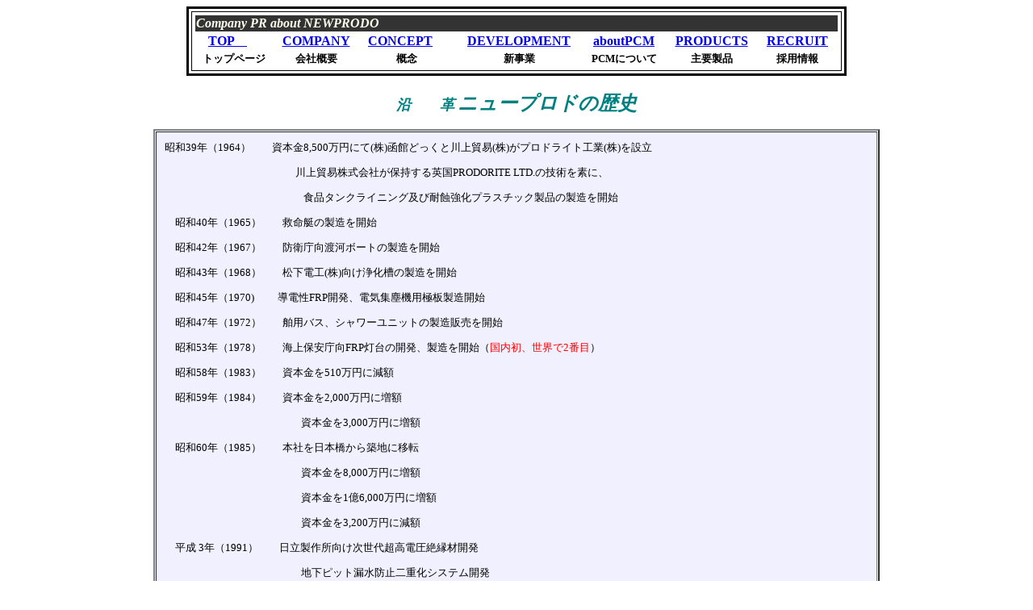

--- FILE ---
content_type: text/html
request_url: http://newprodo.lolipop.jp/page4.html
body_size: 2635
content:
<html>
 
<head>
<meta http-equiv="Content-Type"
content="text/css/html; charset=x-sjis">
<meta name="description" content="ニュープロドの歴史">
<meta name="keywords"content="ニュープロド,NEWPRODO,株式会社ニュープロド,埼玉県深谷市国済寺,FRP製灯台,渡河ボート,PCM,採光窓,FRP製ハッチ,海上保安庁, 高耐食樹脂，高耐熱樹脂,GL補修,グラスライニング,集塵板,湿式電気集塵機，柳平直茂，柳平尚子,強化プラスチック,FRP,PCM,PLDS,液漏れ未然検知システム,表面処理剤,ロトフロン,防水,防食,粟野茂雄,プロドライト工業，函館どっぐ!,"/>
<title>ニュープロド、沿革</title>
 

</head>
 
<body bgcolor="#FFFFFF">
<div align="center"><center>
  
<table border="3" cellpadding="2" cellspacing="3" width="800"
bordercolor="#000000" bordercolordark="#000000"
bordercolorlight="#C0C0C0">
<tr>
<td><table border="0" width="800">
<tr>
<td colspan="8" width="800" bgcolor="#333333" bordercolor="#000000" bordercolordark="#000000"
                bordercolorlight="#000000"><font color="#FFFFFFF"><em><b>Company PR about NEWPRODO</b></em></font></td>
</tr>
<tr>
<td align="center" bordercolor="#000000" bordercolordark="#000000"
                bordercolorlight="#000000"><a href="http://newprodo.lolipop.jp/index.html"><strong>TOP　</strong></a><strong>　</strong></td>
<td align="center" bordercolor="#000000"  bordercolordark="#000000"
                bordercolorlight="#000000"><a href="http://newprodo.lolipop.jp/page1.html"><strong>COMPANY</strong></a></td>
<td align="center" bordercolor="#000000"
                bordercolordark="#000000"
                bordercolorlight="#000000"><a href="http://newprodo.lolipop.jp/page2.html"><strong>CONCEPT</strong></a>　</td>
<td align="center" bordercolor="#000000"
                bordercolordark="#000000"
                bordercolorlight="#000000"><a href="http://newprodo.lolipop.jp/page3.html"><strong>DEVELOPMENT</strong></a></td>
<td align="center" bordercolor="#000000"
                bordercolordark="#000000"
                bordercolorlight="#000000"><a href="http://newprodo.lolipop.jp/page5.html"><strong>aboutPCM</strong></a></td>
<td align="center" bordercolor="#000000"
                bordercolordark="#000000"
                bordercolorlight="#000000"><a href="http://newprodo.lolipop.jp/page6.html"><strong>PRODUCTS</strong></a></td>
<td align="center" bordercolor="#000000"
                bordercolordark="#000000"
                bordercolorlight="#000000"><a href="http://newprodo.lolipop.jp/page7.html"><strong>RECRUIT</strong></a></td>
</tr>
<tr>
<td align="center"><font size="2"><strong>トップページ</strong></font></td>
<td align="center"><font size="2"><strong>会社概要</strong></font></td>
<td align="center"><font size="2"><strong>概念</strong></font></td>
<td align="center"><font size="2"><strong>新事業</strong></font></td>
<td align="center"><font size="2"><strong>PCMについて</strong></font></td>
<td align="center"><font size="2"><strong>主要製品</strong></font></td>
<td align="center"><font size="2"><strong>採用情報</strong></font></td>
</tr>
</table>
</td>
</tr>
</table>
</center></div>
 
<br>
 
<div align="center">
<td nowrap>
 
<font color="#008080" size="4"><em><strong>沿　　革</strong></em></font>
<font color="#008080" size="5"><em><strong> ニュープロドの歴史</td></div></strong></em></font>
<P>
<div align="center">
<table dir="ltr" border="2" cellspacing="1" cellpadding="10"  width="900" bgcolor="#F0F0FF">
<tr>
<td nowrap>
<font size="2"> 
<p>   昭和39年（1964）　　資本金8,500万円にて(株)函館どっくと川上貿易(株)がプロドライト工業(株)を設立
<p> 　　　　　　　　   　 　　　川上貿易株式会社が保持する英国PRODORITE LTD.の技術を素に、
<p>　　　　　　　　　　　  　　食品タンクライニング及び耐蝕強化プラスチック製品の製造を開始
<p>　昭和40年（1965）　　救命艇の製造を開始
<p>　昭和42年（1967）　　防衛庁向渡河ボートの製造を開始
<p>　昭和43年（1968）　　松下電工(株)向け浄化槽の製造を開始
<p>　昭和45年（1970)  　　導電性FRP開発、電気集塵機用極板製造開始
<p>　昭和47年（1972）　　舶用バス、シャワーユニットの製造販売を開始
<p>　昭和53年（1978）　　海上保安庁向FRP灯台の開発、製造を開始（<font color="#FF0000">国内初、世界で2番目</font>）
<font size="2">
<p>　昭和58年（1983）　　資本金を510万円に減額
<p>　昭和59年（1984）　　資本金を2,000万円に増額
<p>　　　　　　　　　　　　　資本金を3,000万円に増額
<p>　昭和60年（1985）　　本社を日本橋から築地に移転
<p>　　　　　　　　　　　　　資本金を8,000万円に増額
<p>　　　　　　　　　　　　　資本金を1億6,000万円に増額
<p>　　　　　　　　　　　　　資本金を3,200万円に減額
<p>　平成  3年（1991）　　日立製作所向け次世代超高電圧絶縁材開発
<p>　　　　　　　　　　　　　地下ピット漏水防止二重化システム開発
<p>　平成  7年（1995）   　 超耐食PCM樹脂（プロドキシ-XXX）開発製造開始
<p>　平成11年（1999）　　本社を深谷市に移転
<p>　平成13年（2001)　　  耐熱ダクトハイブリットシステム開発
<p>　平成14年（2002） 　  漏水未然検知システム実用化</p>
<p>　平成15年（2003）　　親会社函館どっく(株)不良債権処理問題発生
<p>
<p><b>　平成16年（2004） 3月31日　　　プロドライト工業(株)営業停止
<p>
</b></font></td></tr>
</table>
</center></div>
<div align="center">
<table dir="ltr" border="2" cellspacing="1" cellpadding="20" width="900" bgcolor="#FFF4FF">
<tr><td>
 
<p><font size="2"><b>平成16年（2004） 4月6日</font>     <font color="#0000E3" size="2">株式会社ニュープロド創立</font> 
      <font size="2">本社を深谷市国済寺613番地に設置する。
<p align="center">プロドライト工業(株)と営業権譲渡契約締結  従来業務の営業開始
<p align="center">                    <font color="#0000EC" size="2"> 新規事業　：　PCM、表面処理剤の販売開始    UV硬化シート、UV硬化ペースト</font>
<font size="2">
<p>  平成16年（2004）11月　　　 『彩の国ビジネスアリーナ2004』に出展
<p>  平成17年（2005）  1月　　　　深谷市東方に第2工場設立
<p>  平成18年（2006）  2月　　　 『彩の国ビジネスアリーナ2006』に出展
<p>  平成18年（2006）  7月　　　 『産業と暮らしのグランドフェア2006』に出展
<p>  <font color="#CC0033">平成19年（2007）   3月　　　　日本最南端、沖ノ鳥島灯台の製作・設置完了</font>
<p>  平成19年（2007）  6月　　　　深谷市国済寺519番地に事務所移転
<p>  平成19年（2007）10月　　　   新光産業株式会社と業務提携
<p>  平成19年（2007）11月　　　  『INCHEM TOKYO 2007』に出展
<p><font color="#CC0033">  平成20年（2008）　4月　　　　地下水・土壌汚染防止システム『PLDS』が特許取得<br clear="all">
<p></font>
<font size="2">
<p>  平成20年（2008）　7月　　　　『INTERFEX JAPAN 2008』に出展　
<p>  平成21年（2009）　7月　　　　『INTERFEX JAPAN 2009』に出展 GL釜補修をPR
<p>
<p><font color="CC0033">  平成21年（2009）11月　　　  防衛省：装備施設本部長より感謝状授与</font>
<font size="2">
<p>
<p>平成21年（2009）11月　　　　『INCHEM TOKYO 2009』に出展　　　
<p>平成22年（2010）  3月　　　　柏崎港椎名鼻灯台（FLA型）完成、設置
<p>平成24年（2012）  7月　　　　陸前江の島灯台、鷺浦灯台、軽量パネル型開発納入(FLAP型)
<p>平成25年（2013）  8月　　　　地蔵島灯台(超軽量型)設置
<p>平成25年（2013）11月　　　　『INCHEM　TOKYO　2013』に出展。地下水土壌汚染未然検知システム(PLDS)紹介　
<p>平成27年（2015）11月　　　　『INCHEM　TOKYO　2015』に独自ブースにて出展
<p><font color="CC0033">   平成28年（2016）  1月　　　　埼玉県知事より、『彩の国経営革新モデル企業』指定授与</font>
<p align="center"><img src="sainokunikeieikakushin 27.jpg">
<p>平成29年（2017）11月　　　　『INCHEM　TOKYO　2017』に独自ブースにて出展
<p align="center"><img src="inchem2017.JPG">
</b></font>　
</td>
</tr>
</table>
</center></div>
</body>
</html>

